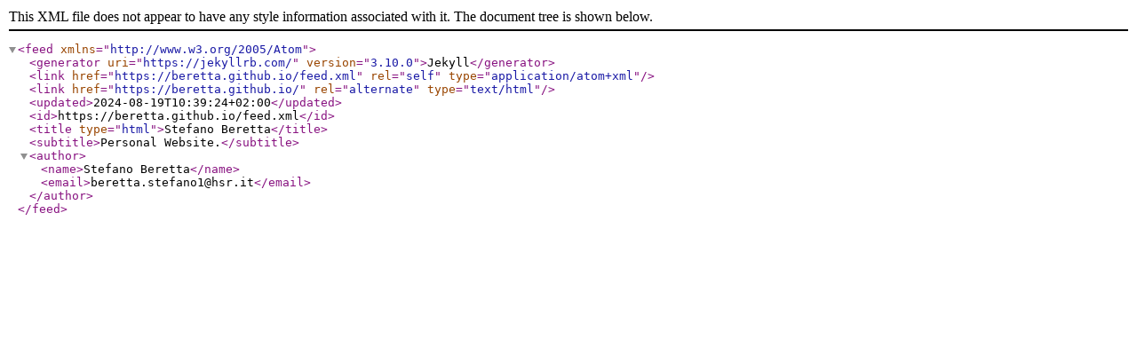

--- FILE ---
content_type: application/xml
request_url: https://beretta.github.io/feed.xml
body_size: 48
content:
<?xml version="1.0" encoding="utf-8"?><feed xmlns="http://www.w3.org/2005/Atom" ><generator uri="https://jekyllrb.com/" version="3.10.0">Jekyll</generator><link href="https://beretta.github.io/feed.xml" rel="self" type="application/atom+xml" /><link href="https://beretta.github.io/" rel="alternate" type="text/html" /><updated>2024-08-19T10:39:24+02:00</updated><id>https://beretta.github.io/feed.xml</id><title type="html">Stefano Beretta</title><subtitle>Personal Website.</subtitle><author><name>Stefano Beretta</name><email>beretta.stefano1@hsr.it</email></author></feed>